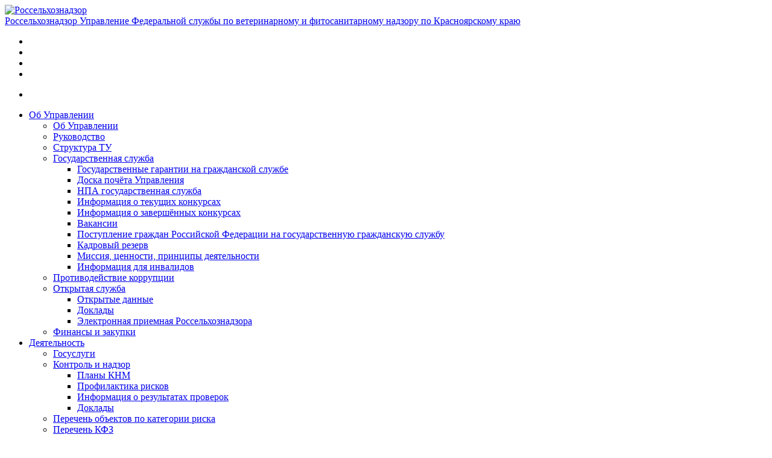

--- FILE ---
content_type: text/html; charset=UTF-8
request_url: https://24.fsvps.gov.ru/files/gost-r-50260-92-gosudarstvennyj-standart-rossijskoj-federacii-semena-luka-morkovi-i-tomata-drazhirovannye-posevnye-kachestva-tehnicheskie-uslovija/
body_size: 11439
content:
 
<!DOCTYPE html>
<html lang="ru">
<head>
    
<meta name='robots' content='max-image-preview:large' />
<link rel='stylesheet' id='wp-block-library-css' href='https://24.fsvps.gov.ru/wp-includes/css/dist/block-library/style.min.css?ver=6.1.1' type='text/css' media='all' />
<link rel='stylesheet' id='classic-theme-styles-css' href='https://24.fsvps.gov.ru/wp-includes/css/classic-themes.min.css?ver=1' type='text/css' media='all' />
<style id='global-styles-inline-css' type='text/css'>
body{--wp--preset--color--black: #000000;--wp--preset--color--cyan-bluish-gray: #abb8c3;--wp--preset--color--white: #ffffff;--wp--preset--color--pale-pink: #f78da7;--wp--preset--color--vivid-red: #cf2e2e;--wp--preset--color--luminous-vivid-orange: #ff6900;--wp--preset--color--luminous-vivid-amber: #fcb900;--wp--preset--color--light-green-cyan: #7bdcb5;--wp--preset--color--vivid-green-cyan: #00d084;--wp--preset--color--pale-cyan-blue: #8ed1fc;--wp--preset--color--vivid-cyan-blue: #0693e3;--wp--preset--color--vivid-purple: #9b51e0;--wp--preset--gradient--vivid-cyan-blue-to-vivid-purple: linear-gradient(135deg,rgba(6,147,227,1) 0%,rgb(155,81,224) 100%);--wp--preset--gradient--light-green-cyan-to-vivid-green-cyan: linear-gradient(135deg,rgb(122,220,180) 0%,rgb(0,208,130) 100%);--wp--preset--gradient--luminous-vivid-amber-to-luminous-vivid-orange: linear-gradient(135deg,rgba(252,185,0,1) 0%,rgba(255,105,0,1) 100%);--wp--preset--gradient--luminous-vivid-orange-to-vivid-red: linear-gradient(135deg,rgba(255,105,0,1) 0%,rgb(207,46,46) 100%);--wp--preset--gradient--very-light-gray-to-cyan-bluish-gray: linear-gradient(135deg,rgb(238,238,238) 0%,rgb(169,184,195) 100%);--wp--preset--gradient--cool-to-warm-spectrum: linear-gradient(135deg,rgb(74,234,220) 0%,rgb(151,120,209) 20%,rgb(207,42,186) 40%,rgb(238,44,130) 60%,rgb(251,105,98) 80%,rgb(254,248,76) 100%);--wp--preset--gradient--blush-light-purple: linear-gradient(135deg,rgb(255,206,236) 0%,rgb(152,150,240) 100%);--wp--preset--gradient--blush-bordeaux: linear-gradient(135deg,rgb(254,205,165) 0%,rgb(254,45,45) 50%,rgb(107,0,62) 100%);--wp--preset--gradient--luminous-dusk: linear-gradient(135deg,rgb(255,203,112) 0%,rgb(199,81,192) 50%,rgb(65,88,208) 100%);--wp--preset--gradient--pale-ocean: linear-gradient(135deg,rgb(255,245,203) 0%,rgb(182,227,212) 50%,rgb(51,167,181) 100%);--wp--preset--gradient--electric-grass: linear-gradient(135deg,rgb(202,248,128) 0%,rgb(113,206,126) 100%);--wp--preset--gradient--midnight: linear-gradient(135deg,rgb(2,3,129) 0%,rgb(40,116,252) 100%);--wp--preset--duotone--dark-grayscale: url('#wp-duotone-dark-grayscale');--wp--preset--duotone--grayscale: url('#wp-duotone-grayscale');--wp--preset--duotone--purple-yellow: url('#wp-duotone-purple-yellow');--wp--preset--duotone--blue-red: url('#wp-duotone-blue-red');--wp--preset--duotone--midnight: url('#wp-duotone-midnight');--wp--preset--duotone--magenta-yellow: url('#wp-duotone-magenta-yellow');--wp--preset--duotone--purple-green: url('#wp-duotone-purple-green');--wp--preset--duotone--blue-orange: url('#wp-duotone-blue-orange');--wp--preset--font-size--small: 13px;--wp--preset--font-size--medium: 20px;--wp--preset--font-size--large: 36px;--wp--preset--font-size--x-large: 42px;--wp--preset--spacing--20: 0.44rem;--wp--preset--spacing--30: 0.67rem;--wp--preset--spacing--40: 1rem;--wp--preset--spacing--50: 1.5rem;--wp--preset--spacing--60: 2.25rem;--wp--preset--spacing--70: 3.38rem;--wp--preset--spacing--80: 5.06rem;}:where(.is-layout-flex){gap: 0.5em;}body .is-layout-flow > .alignleft{float: left;margin-inline-start: 0;margin-inline-end: 2em;}body .is-layout-flow > .alignright{float: right;margin-inline-start: 2em;margin-inline-end: 0;}body .is-layout-flow > .aligncenter{margin-left: auto !important;margin-right: auto !important;}body .is-layout-constrained > .alignleft{float: left;margin-inline-start: 0;margin-inline-end: 2em;}body .is-layout-constrained > .alignright{float: right;margin-inline-start: 2em;margin-inline-end: 0;}body .is-layout-constrained > .aligncenter{margin-left: auto !important;margin-right: auto !important;}body .is-layout-constrained > :where(:not(.alignleft):not(.alignright):not(.alignfull)){max-width: var(--wp--style--global--content-size);margin-left: auto !important;margin-right: auto !important;}body .is-layout-constrained > .alignwide{max-width: var(--wp--style--global--wide-size);}body .is-layout-flex{display: flex;}body .is-layout-flex{flex-wrap: wrap;align-items: center;}body .is-layout-flex > *{margin: 0;}:where(.wp-block-columns.is-layout-flex){gap: 2em;}.has-black-color{color: var(--wp--preset--color--black) !important;}.has-cyan-bluish-gray-color{color: var(--wp--preset--color--cyan-bluish-gray) !important;}.has-white-color{color: var(--wp--preset--color--white) !important;}.has-pale-pink-color{color: var(--wp--preset--color--pale-pink) !important;}.has-vivid-red-color{color: var(--wp--preset--color--vivid-red) !important;}.has-luminous-vivid-orange-color{color: var(--wp--preset--color--luminous-vivid-orange) !important;}.has-luminous-vivid-amber-color{color: var(--wp--preset--color--luminous-vivid-amber) !important;}.has-light-green-cyan-color{color: var(--wp--preset--color--light-green-cyan) !important;}.has-vivid-green-cyan-color{color: var(--wp--preset--color--vivid-green-cyan) !important;}.has-pale-cyan-blue-color{color: var(--wp--preset--color--pale-cyan-blue) !important;}.has-vivid-cyan-blue-color{color: var(--wp--preset--color--vivid-cyan-blue) !important;}.has-vivid-purple-color{color: var(--wp--preset--color--vivid-purple) !important;}.has-black-background-color{background-color: var(--wp--preset--color--black) !important;}.has-cyan-bluish-gray-background-color{background-color: var(--wp--preset--color--cyan-bluish-gray) !important;}.has-white-background-color{background-color: var(--wp--preset--color--white) !important;}.has-pale-pink-background-color{background-color: var(--wp--preset--color--pale-pink) !important;}.has-vivid-red-background-color{background-color: var(--wp--preset--color--vivid-red) !important;}.has-luminous-vivid-orange-background-color{background-color: var(--wp--preset--color--luminous-vivid-orange) !important;}.has-luminous-vivid-amber-background-color{background-color: var(--wp--preset--color--luminous-vivid-amber) !important;}.has-light-green-cyan-background-color{background-color: var(--wp--preset--color--light-green-cyan) !important;}.has-vivid-green-cyan-background-color{background-color: var(--wp--preset--color--vivid-green-cyan) !important;}.has-pale-cyan-blue-background-color{background-color: var(--wp--preset--color--pale-cyan-blue) !important;}.has-vivid-cyan-blue-background-color{background-color: var(--wp--preset--color--vivid-cyan-blue) !important;}.has-vivid-purple-background-color{background-color: var(--wp--preset--color--vivid-purple) !important;}.has-black-border-color{border-color: var(--wp--preset--color--black) !important;}.has-cyan-bluish-gray-border-color{border-color: var(--wp--preset--color--cyan-bluish-gray) !important;}.has-white-border-color{border-color: var(--wp--preset--color--white) !important;}.has-pale-pink-border-color{border-color: var(--wp--preset--color--pale-pink) !important;}.has-vivid-red-border-color{border-color: var(--wp--preset--color--vivid-red) !important;}.has-luminous-vivid-orange-border-color{border-color: var(--wp--preset--color--luminous-vivid-orange) !important;}.has-luminous-vivid-amber-border-color{border-color: var(--wp--preset--color--luminous-vivid-amber) !important;}.has-light-green-cyan-border-color{border-color: var(--wp--preset--color--light-green-cyan) !important;}.has-vivid-green-cyan-border-color{border-color: var(--wp--preset--color--vivid-green-cyan) !important;}.has-pale-cyan-blue-border-color{border-color: var(--wp--preset--color--pale-cyan-blue) !important;}.has-vivid-cyan-blue-border-color{border-color: var(--wp--preset--color--vivid-cyan-blue) !important;}.has-vivid-purple-border-color{border-color: var(--wp--preset--color--vivid-purple) !important;}.has-vivid-cyan-blue-to-vivid-purple-gradient-background{background: var(--wp--preset--gradient--vivid-cyan-blue-to-vivid-purple) !important;}.has-light-green-cyan-to-vivid-green-cyan-gradient-background{background: var(--wp--preset--gradient--light-green-cyan-to-vivid-green-cyan) !important;}.has-luminous-vivid-amber-to-luminous-vivid-orange-gradient-background{background: var(--wp--preset--gradient--luminous-vivid-amber-to-luminous-vivid-orange) !important;}.has-luminous-vivid-orange-to-vivid-red-gradient-background{background: var(--wp--preset--gradient--luminous-vivid-orange-to-vivid-red) !important;}.has-very-light-gray-to-cyan-bluish-gray-gradient-background{background: var(--wp--preset--gradient--very-light-gray-to-cyan-bluish-gray) !important;}.has-cool-to-warm-spectrum-gradient-background{background: var(--wp--preset--gradient--cool-to-warm-spectrum) !important;}.has-blush-light-purple-gradient-background{background: var(--wp--preset--gradient--blush-light-purple) !important;}.has-blush-bordeaux-gradient-background{background: var(--wp--preset--gradient--blush-bordeaux) !important;}.has-luminous-dusk-gradient-background{background: var(--wp--preset--gradient--luminous-dusk) !important;}.has-pale-ocean-gradient-background{background: var(--wp--preset--gradient--pale-ocean) !important;}.has-electric-grass-gradient-background{background: var(--wp--preset--gradient--electric-grass) !important;}.has-midnight-gradient-background{background: var(--wp--preset--gradient--midnight) !important;}.has-small-font-size{font-size: var(--wp--preset--font-size--small) !important;}.has-medium-font-size{font-size: var(--wp--preset--font-size--medium) !important;}.has-large-font-size{font-size: var(--wp--preset--font-size--large) !important;}.has-x-large-font-size{font-size: var(--wp--preset--font-size--x-large) !important;}
.wp-block-navigation a:where(:not(.wp-element-button)){color: inherit;}
:where(.wp-block-columns.is-layout-flex){gap: 2em;}
.wp-block-pullquote{font-size: 1.5em;line-height: 1.6;}
</style>
<link rel="https://api.w.org/" href="https://24.fsvps.gov.ru/wp-json/" /><link rel="EditURI" type="application/rsd+xml" title="RSD" href="https://24.fsvps.gov.ru/xmlrpc.php?rsd" />
<link rel="wlwmanifest" type="application/wlwmanifest+xml" href="https://24.fsvps.gov.ru/wp-includes/wlwmanifest.xml" />
<meta name="generator" content="WordPress 6.1.1" />
<link rel="canonical" href="https://24.fsvps.gov.ru/files/gost-r-50260-92-gosudarstvennyj-standart-rossijskoj-federacii-semena-luka-morkovi-i-tomata-drazhirovannye-posevnye-kachestva-tehnicheskie-uslovija/" />
<link rel='shortlink' href='https://24.fsvps.gov.ru/?p=32179' />
<link rel="alternate" type="application/json+oembed" href="https://24.fsvps.gov.ru/wp-json/oembed/1.0/embed?url=https%3A%2F%2F24.fsvps.gov.ru%2Ffiles%2Fgost-r-50260-92-gosudarstvennyj-standart-rossijskoj-federacii-semena-luka-morkovi-i-tomata-drazhirovannye-posevnye-kachestva-tehnicheskie-uslovija%2F" />
<link rel="alternate" type="text/xml+oembed" href="https://24.fsvps.gov.ru/wp-json/oembed/1.0/embed?url=https%3A%2F%2F24.fsvps.gov.ru%2Ffiles%2Fgost-r-50260-92-gosudarstvennyj-standart-rossijskoj-federacii-semena-luka-morkovi-i-tomata-drazhirovannye-posevnye-kachestva-tehnicheskie-uslovija%2F&#038;format=xml" />
<meta charset="utf-8">
<meta name="viewport" content="width=device-width, initial-scale=1.0">
<meta http-equiv="Content-Type" content="text/html; charset=utf-8" />
<meta name="viewport" content="width=device-width, initial-scale=1, maximum-scale=1, user-scalable=no" />











<title>ГОСТ Р 50260-92. Государственный стандарт Российской Федерации. Семена лука, моркови и томата дражированные. Посевные качества. Технические условия | 24 ТУ по Красноярскому краю</title><link rel="shortcut icon" href="/favicon.ico" type="image/x-icon"/>
<link rel="stylesheet" href="https://24.fsvps.gov.ru/wp-content/themes/fsvps/css/font-awesome.min.css">

<!--<link type="text/css" rel="stylesheet" href="https://24.fsvps.gov.ru/wp-content/themes/fsvps/css/start.css" media="all" />
<link type="text/css" rel="stylesheet" href="https://24.fsvps.gov.ru/wp-content/themes/fsvps/css/start2.css" media="all" />
<link type="text/css" rel="stylesheet" href="https://24.fsvps.gov.ru/wp-content/themes/fsvps/css/start3.css" media="all" />-->

<link type="text/css" rel="stylesheet" href="/wp-content/themes/fsvps/css/ntt1.css" media="all" />
<link type="text/css" rel="stylesheet" href="/wp-content/themes/fsvps/css/ntt2.css" media="all" />
<link type="text/css" rel="stylesheet" href="/wp-content/themes/fsvps/css/ntt3.css" media="all" />
<link type="text/css" rel="stylesheet" href="/wp-content/themes/fsvps/css/jquery-ui.css" media="all" />
<link type="text/css" rel="stylesheet" href="/wp-content/themes/fsvps/css/jquery-ui.structure.css" media="all" />
<link type="text/css" rel="stylesheet" href="/wp-content/themes/fsvps/css/jquery-ui.theme.css" media="all" />
<link type="text/css" rel="stylesheet" href="/wp-content/themes/fsvps/css/fresco.css" media="all" />
<link type="text/css" rel="stylesheet" href="/wp-content/themes/fsvps/css/chosen.css" media="all" />
<link type="text/css" rel="stylesheet" href="/wp-content/themes/fsvps/css/select2.min.css" media="all" />
<link type="text/css" rel="stylesheet" href="/wp-content/themes/fsvps/css/me.css" media="all" />
<link type="text/css" rel="stylesheet" href="/wp-content/themes/fsvps/css/new.css" media="all" />
<link type="text/css" rel="stylesheet" href="/wp-content/themes/fsvps/css/filter.css" media="all" />
<link type="text/css" rel="stylesheet" href="/wp-content/themes/fsvps/css/20122023.css" media="all" />
 
<link type="text/css" rel="stylesheet" href="" media="all" />
 <script type="text/javascript" src="/wp-content/themes/fsvps/js/dist/Chart.min.js"></script>   
<meta name="yandex-verification" content="bd14dc58a4fc26c9" />
</head>

<body class="html front not-logged-in no-sidebars page-node domain-92-53-104-166 i18n-ru" >
            <div id="main-page-wrapper" class="wrapper">
    
    <div id="block-custom-header" class=" block block-custom">
   
    <header class="header">
				<div class="container">
			<div class="row">
				<div class="col-12 col-sm-12 col-lg-6">
					<div class="header-open-left-sidebar fr">
						<span><i class="icon-menu"></i></span>
					</div>
					<a href="https://24.fsvps.gov.ru" class="top-menu-logo fl">
						<img class="img-fluid" src="https://24.fsvps.gov.ru/wp-content/uploads/sites/37/2025/06/gerb-e1748940536251.png" alt="Россельхознадзор">
						<div class="top-menu-logo-text">
							<span class="top-menu-logo-name">Россельхознадзор</span>
							<span class="top-menu-logo-description">Управление Федеральной службы по ветеринарному и фитосанитарному надзору по Красноярскому краю</span>
						</div>
					</a>
				</div>
				<div class="col-12 col-sm-12 col-lg-6">
					<div class="header-links header-links-bordered fr">
						<ul>
							<li>
								<a class="eye-panel-open" href="#"><i class="icon-Vector"></i></a>
							</li>
							<li>
								<a href="/?page_id=841" id="form-open-search"><i class="icon-Vector-1"></i></a>
							</li>

														<li>
								<a target="_blank" href="https://ereception.fsvps.ru/dashboard/default/index"><i class="icon-Vector-2"></i></a>
							</li>
							<li class="header-social">
																	<a class="header-social__vk" href="https://vk.com/public211137418" target="_blank" rel="nofollow">
										<i class="icon" style="background-image:url(https://24.fsvps.gov.ru/wp-content/uploads/sites/37/2022/11/vk.svg)"></i>
										<i class="icon1" style="background-image:url(https://24.fsvps.gov.ru/wp-content/uploads/sites/37/2022/11/vk-h.svg)"></i>
									</a>
																	<a class="header-social__vk" href="https://t.me/ukrsn24" target="_blank" rel="nofollow">
										<i class="icon" style="background-image:url(https://24.fsvps.gov.ru/wp-content/uploads/sites/37/2022/11/tel.svg)"></i>
										<i class="icon1" style="background-image:url(https://24.fsvps.gov.ru/wp-content/uploads/sites/37/2022/11/tel-h.svg)"></i>
									</a>
																	<a class="header-social__vk" href="https://rutube.ru/channel/25138434/" target="_blank" rel="nofollow">
										<i class="icon" style="background-image:url(https://24.fsvps.gov.ru/wp-content/uploads/sites/37/2022/11/ru.svg)"></i>
										<i class="icon1" style="background-image:url(https://24.fsvps.gov.ru/wp-content/uploads/sites/37/2022/11/ru-h.svg)"></i>
									</a>
								
							</li>
						</ul>
					</div>
				</div>
			</div>
		</div>
	</header>

	<div class="header-bottom-menu">
		<div class="container">
			<div class="row">
				<div class="col-md-12 col-lg-12" id="header-bottom-menu-list">
					<ul>
						<li>
							<div class="top-menu-pop">
								<span><i class="icon-menu"></i></span>
							</div>
						</li>
					</ul>

					<ul id="menu-osnovnaja-navigacija" class="ret"><li id="menu-item-310" class="menu-item menu-item-type-custom menu-item-object-custom menu-item-has-children menu-item-310"><a href="#">Об Управлении</a>
<ul class="sub-menu">
	<li id="menu-item-546" class="menu-item menu-item-type-post_type menu-item-object-page menu-item-546"><a href="https://24.fsvps.gov.ru/ob-upravlenii/">Об Управлении</a></li>
	<li id="menu-item-689" class="menu-item menu-item-type-taxonomy menu-item-object-people-cat menu-item-689"><a href="https://24.fsvps.gov.ru/people-cat/rukovoditeli-tu/">Руководство</a></li>
	<li id="menu-item-721" class="menu-item menu-item-type-post_type menu-item-object-page menu-item-721"><a href="https://24.fsvps.gov.ru/struktura-tu/">Структура ТУ</a></li>
	<li id="menu-item-557" class="menu-item menu-item-type-post_type menu-item-object-page menu-item-has-children menu-item-557"><a href="https://24.fsvps.gov.ru/gosudarstvennaja-sluzhba/">Государственная служба</a>
	<ul class="sub-menu">
		<li id="menu-item-40673" class="menu-item menu-item-type-post_type menu-item-object-page menu-item-40673"><a href="https://24.fsvps.gov.ru/gosudarstvennaja-sluzhba/gosudarstvennye-garantii-na-grazhdanskoj-sluzhbe/">Государственные гарантии на гражданской службе</a></li>
		<li id="menu-item-37853" class="menu-item menu-item-type-post_type menu-item-object-page menu-item-37853"><a href="https://24.fsvps.gov.ru/gosudarstvennaja-sluzhba/doska-pochjota/">Доска почёта Управления</a></li>
		<li id="menu-item-37850" class="menu-item menu-item-type-post_type menu-item-object-page menu-item-37850"><a href="https://24.fsvps.gov.ru/gosudarstvennaja-sluzhba/npa/">НПА государственная служба</a></li>
		<li id="menu-item-3206" class="menu-item menu-item-type-post_type menu-item-object-page menu-item-3206"><a href="https://24.fsvps.gov.ru/gosudarstvennaja-sluzhba/proverka-bokovogo-menju/">Информация о текущих конкурсах</a></li>
		<li id="menu-item-3217" class="menu-item menu-item-type-post_type menu-item-object-page menu-item-3217"><a href="https://24.fsvps.gov.ru/gosudarstvennaja-sluzhba/informacija-o-zavershjonnyh-konkursah/">Информация о завершённых конкурсах</a></li>
		<li id="menu-item-41111" class="menu-item menu-item-type-post_type menu-item-object-page menu-item-41111"><a href="https://24.fsvps.gov.ru/gosudarstvennaja-sluzhba/vakansii/">Вакансии</a></li>
		<li id="menu-item-3223" class="menu-item menu-item-type-post_type menu-item-object-page menu-item-3223"><a href="https://24.fsvps.gov.ru/gosudarstvennaja-sluzhba/postuplenie-grazhdan-rossijskoj-federacii-na-gosudarstvennuju-grazhdanskuju-sluzhbu/">Поступление граждан Российской Федерации на государственную гражданскую службу</a></li>
		<li id="menu-item-3226" class="menu-item menu-item-type-post_type menu-item-object-page menu-item-3226"><a href="https://24.fsvps.gov.ru/gosudarstvennaja-sluzhba/kadrovyj-rezerv/">Кадровый резерв</a></li>
		<li id="menu-item-3232" class="menu-item menu-item-type-post_type menu-item-object-page menu-item-3232"><a href="https://24.fsvps.gov.ru/gosudarstvennaja-sluzhba/missija-cennosti-principy-dejatelnosti/">Миссия, ценности, принципы деятельности</a></li>
		<li id="menu-item-3235" class="menu-item menu-item-type-post_type menu-item-object-page menu-item-3235"><a href="https://24.fsvps.gov.ru/gosudarstvennaja-sluzhba/informacija-dlja-invalidov/">Информация для инвалидов</a></li>
	</ul>
</li>
	<li id="menu-item-555" class="menu-item menu-item-type-post_type menu-item-object-page menu-item-555"><a href="https://24.fsvps.gov.ru/protivodejstvie-korrupcii/">Противодействие коррупции</a></li>
	<li id="menu-item-556" class="menu-item menu-item-type-post_type menu-item-object-page menu-item-has-children menu-item-556"><a href="https://24.fsvps.gov.ru/otkrytaja-sluzhba/">Открытая служба</a>
	<ul class="sub-menu">
		<li id="menu-item-13708" class="menu-item menu-item-type-post_type menu-item-object-page menu-item-13708"><a href="https://24.fsvps.gov.ru/otkrytaja-sluzhba/otkrytye-dannye/">Открытые данные</a></li>
		<li id="menu-item-34732" class="menu-item menu-item-type-post_type menu-item-object-page menu-item-34732"><a href="https://24.fsvps.gov.ru/otkrytaja-sluzhba/itogi-dejatelnosti-2/">Доклады</a></li>
		<li id="menu-item-34733" class="menu-item menu-item-type-post_type menu-item-object-page menu-item-34733"><a href="https://24.fsvps.gov.ru/otkrytaja-sluzhba/jelektronnaja-priemnaja-rosselhoznadzora/">Электронная приемная Россельхознадзора</a></li>
	</ul>
</li>
	<li id="menu-item-554" class="menu-item menu-item-type-post_type menu-item-object-page menu-item-554"><a href="https://24.fsvps.gov.ru/finansy-i-zakupki/">Финансы и закупки</a></li>
</ul>
</li>
<li id="menu-item-311" class="menu-item menu-item-type-custom menu-item-object-custom menu-item-has-children menu-item-311"><a href="#">Деятельность</a>
<ul class="sub-menu">
	<li id="menu-item-656" class="menu-item menu-item-type-taxonomy menu-item-object-work-cat menu-item-656"><a href="https://24.fsvps.gov.ru/work-cat/gosuslugi/">Госуслуги</a></li>
	<li id="menu-item-607" class="menu-item menu-item-type-taxonomy menu-item-object-work-cat menu-item-has-children menu-item-607"><a href="https://24.fsvps.gov.ru/work-cat/kategorii-dejatelnost/">Контроль и надзор</a>
	<ul class="sub-menu">
		<li id="menu-item-12389" class="menu-item menu-item-type-post_type menu-item-object-page menu-item-12389"><a href="https://24.fsvps.gov.ru/plany-knm/">Планы КНМ</a></li>
		<li id="menu-item-12401" class="menu-item menu-item-type-post_type menu-item-object-page menu-item-12401"><a href="https://24.fsvps.gov.ru/profilaktika-riskov-2/">Профилактика рисков</a></li>
		<li id="menu-item-12420" class="menu-item menu-item-type-post_type menu-item-object-page menu-item-12420"><a href="https://24.fsvps.gov.ru/informacija-o-rezultatah-proverok-provedennyh-upravleniem-v-predelah-polnomochij-a-takzhe-o-rezultatah-provedennyh-v-upravlenii/">Информация о результатах проверок</a></li>
		<li id="menu-item-12433" class="menu-item menu-item-type-post_type menu-item-object-page menu-item-12433"><a href="https://24.fsvps.gov.ru/otkrytaja-sluzhba/itogi-dejatelnosti-2/">Доклады</a></li>
	</ul>
</li>
	<li id="menu-item-575" class="menu-item menu-item-type-post_type menu-item-object-page menu-item-575"><a href="https://24.fsvps.gov.ru/obekty-nadzora/">Перечень объектов по категории риска</a></li>
	<li id="menu-item-12381" class="menu-item menu-item-type-post_type menu-item-object-page menu-item-12381"><a href="https://24.fsvps.gov.ru/monitoring/">Перечень КФЗ</a></li>
	<li id="menu-item-41718" class="menu-item menu-item-type-post_type menu-item-object-page menu-item-41718"><a href="https://24.fsvps.gov.ru/monitoring/plan-provedenija-monitoringa-kfz/">План проведения мониторинга КФЗ</a></li>
	<li id="menu-item-12404" class="menu-item menu-item-type-post_type menu-item-object-page menu-item-12404"><a href="https://24.fsvps.gov.ru/reforma-knd/">Реформа контрольно-надзорной деятельности</a></li>
	<li id="menu-item-762" class="menu-item menu-item-type-post_type menu-item-object-page menu-item-762"><a href="https://24.fsvps.gov.ru/informacionnye-sistemy/">Информационные системы</a></li>
	<li id="menu-item-13283" class="menu-item menu-item-type-post_type menu-item-object-page menu-item-has-children menu-item-13283"><a href="https://24.fsvps.gov.ru/jepizooticheskaja-situacija/">Эпизоотическая ситуация</a>
	<ul class="sub-menu">
		<li id="menu-item-13290" class="menu-item menu-item-type-post_type menu-item-object-page menu-item-13290"><a href="https://24.fsvps.gov.ru/jepizooticheskaja-situacija/zarubezhnye-strany/">Зарубежные страны</a></li>
		<li id="menu-item-13293" class="menu-item menu-item-type-post_type menu-item-object-page menu-item-13293"><a href="https://24.fsvps.gov.ru/jepizooticheskaja-situacija/infekcionnye-bolezni/">Инфекционные болезни</a></li>
		<li id="menu-item-13296" class="menu-item menu-item-type-post_type menu-item-object-page menu-item-13296"><a href="https://24.fsvps.gov.ru/jepizooticheskaja-situacija/rossiija/">Россия</a></li>
	</ul>
</li>
	<li id="menu-item-13299" class="menu-item menu-item-type-post_type menu-item-object-page menu-item-13299"><a href="https://24.fsvps.gov.ru/regionalizacija/">Регионализация</a></li>
	<li id="menu-item-13304" class="menu-item menu-item-type-post_type menu-item-object-page menu-item-13304"><a href="https://24.fsvps.gov.ru/kompartmentalizacija/">Компартментализация</a></li>
	<li id="menu-item-14280" class="menu-item menu-item-type-post_type menu-item-object-page menu-item-14280"><a href="https://24.fsvps.gov.ru/pobochnye-produkty-zhivotnovodstva/">Побочные продукты животноводства</a></li>
</ul>
</li>
<li id="menu-item-312" class="menu-item menu-item-type-custom menu-item-object-custom menu-item-has-children menu-item-312"><a href="#">Пресс-служба</a>
<ul class="sub-menu">
	<li id="menu-item-681" class="menu-item menu-item-type-taxonomy menu-item-object-news-cat menu-item-681"><a href="https://24.fsvps.gov.ru/news-cat/glavnoe/">Главное</a></li>
	<li id="menu-item-796" class="menu-item menu-item-type-taxonomy menu-item-object-news-cat menu-item-796"><a href="https://24.fsvps.gov.ru/news-cat/prochie-novosti/">Прочие новости</a></li>
	<li id="menu-item-682" class="menu-item menu-item-type-taxonomy menu-item-object-news-cat menu-item-682"><a href="https://24.fsvps.gov.ru/news-cat/novosti-regionov/">Интервью и комментарии</a></li>
	<li id="menu-item-680" class="menu-item menu-item-type-taxonomy menu-item-object-news-cat menu-item-680"><a href="https://24.fsvps.gov.ru/news-cat/filmy-i-videoproekty/">Фильмы и видеопроекты</a></li>
	<li id="menu-item-726" class="menu-item menu-item-type-post_type menu-item-object-page menu-item-726"><a href="https://24.fsvps.gov.ru/kontakty-press-sluzhby/">Контакты для СМИ</a></li>
</ul>
</li>
<li id="menu-item-370" class="menu-item menu-item-type-custom menu-item-object-custom menu-item-has-children menu-item-370"><a href="#">Для хозяйствующих субъектов</a>
<ul class="sub-menu">
	<li id="menu-item-17314" class="menu-item menu-item-type-post_type menu-item-object-page menu-item-17314"><a href="https://24.fsvps.gov.ru/otkrytaja-sluzhba/jelektronnaja-priemnaja-rosselhoznadzora/">Электронная приемная Россельхознадзора</a></li>
	<li id="menu-item-12570" class="menu-item menu-item-type-post_type menu-item-object-page menu-item-12570"><a href="https://24.fsvps.gov.ru/informacija-dlja-jul-ip-i-grazhdan/">Информация для ЮЛ, ИП и граждан</a></li>
	<li id="menu-item-13332" class="menu-item menu-item-type-post_type menu-item-object-page menu-item-13332"><a href="https://24.fsvps.gov.ru/poleznaja-informacija/">Полезная информация</a></li>
	<li id="menu-item-591" class="menu-item menu-item-type-post_type menu-item-object-page menu-item-591"><a href="https://24.fsvps.gov.ru/chasto-zadavaemye-voprosy/">Часто задаваемые вопросы</a></li>
	<li id="menu-item-12270" class="menu-item menu-item-type-post_type menu-item-object-page menu-item-12270"><a href="https://24.fsvps.gov.ru/obrashhenija-grazhdan/">Обращения граждан</a></li>
	<li id="menu-item-731" class="menu-item menu-item-type-taxonomy menu-item-object-checkpoints-cat menu-item-731"><a href="https://24.fsvps.gov.ru/checkpoints-cat/punkty-propuska/">Пункты пропуска</a></li>
	<li id="menu-item-764" class="menu-item menu-item-type-taxonomy menu-item-object-files-cat menu-item-764"><a href="https://24.fsvps.gov.ru/files-cat/fajly/">Нормативные документы</a></li>
	<li id="menu-item-570" class="menu-item menu-item-type-post_type menu-item-object-page menu-item-570"><a href="https://24.fsvps.gov.ru/mezhvedomstvennoe-vzaimodejstvie/">Подведомственные учреждения</a></li>
</ul>
</li>
<li id="menu-item-846" class="menu-item menu-item-type-post_type menu-item-object-page menu-item-846"><a href="https://24.fsvps.gov.ru/kontakty/">Контакты</a></li>
</ul>				</div>
			</div>
		</div>
	</div>

	<!-- //BEGIN MENU POP-->
	<div id="menu-pop">
		<div class="container">
			<div class="row">
				<div class="col-md-12 col-lg-12">
					<span class="menu-pop-close"><i class="icon-close"></i></span>
				</div>
			</div>
			<div class="row">
				<ul id="menu-osnovnaja-navigacija-1" class="ret"><li class="menu-item menu-item-type-custom menu-item-object-custom menu-item-has-children menu-item-310"><a href="#">Об Управлении</a>
<ul class="sub-menu">
	<li class="menu-item menu-item-type-post_type menu-item-object-page menu-item-546"><a href="https://24.fsvps.gov.ru/ob-upravlenii/">Об Управлении</a></li>
	<li class="menu-item menu-item-type-taxonomy menu-item-object-people-cat menu-item-689"><a href="https://24.fsvps.gov.ru/people-cat/rukovoditeli-tu/">Руководство</a></li>
	<li class="menu-item menu-item-type-post_type menu-item-object-page menu-item-721"><a href="https://24.fsvps.gov.ru/struktura-tu/">Структура ТУ</a></li>
	<li class="menu-item menu-item-type-post_type menu-item-object-page menu-item-557"><a href="https://24.fsvps.gov.ru/gosudarstvennaja-sluzhba/">Государственная служба</a></li>
	<li class="menu-item menu-item-type-post_type menu-item-object-page menu-item-555"><a href="https://24.fsvps.gov.ru/protivodejstvie-korrupcii/">Противодействие коррупции</a></li>
	<li class="menu-item menu-item-type-post_type menu-item-object-page menu-item-556"><a href="https://24.fsvps.gov.ru/otkrytaja-sluzhba/">Открытая служба</a></li>
	<li class="menu-item menu-item-type-post_type menu-item-object-page menu-item-554"><a href="https://24.fsvps.gov.ru/finansy-i-zakupki/">Финансы и закупки</a></li>
</ul>
</li>
<li class="menu-item menu-item-type-custom menu-item-object-custom menu-item-has-children menu-item-311"><a href="#">Деятельность</a>
<ul class="sub-menu">
	<li class="menu-item menu-item-type-taxonomy menu-item-object-work-cat menu-item-656"><a href="https://24.fsvps.gov.ru/work-cat/gosuslugi/">Госуслуги</a></li>
	<li class="menu-item menu-item-type-taxonomy menu-item-object-work-cat menu-item-607"><a href="https://24.fsvps.gov.ru/work-cat/kategorii-dejatelnost/">Контроль и надзор</a></li>
	<li class="menu-item menu-item-type-post_type menu-item-object-page menu-item-575"><a href="https://24.fsvps.gov.ru/obekty-nadzora/">Перечень объектов по категории риска</a></li>
	<li class="menu-item menu-item-type-post_type menu-item-object-page menu-item-12381"><a href="https://24.fsvps.gov.ru/monitoring/">Перечень КФЗ</a></li>
	<li class="menu-item menu-item-type-post_type menu-item-object-page menu-item-41718"><a href="https://24.fsvps.gov.ru/monitoring/plan-provedenija-monitoringa-kfz/">План проведения мониторинга КФЗ</a></li>
	<li class="menu-item menu-item-type-post_type menu-item-object-page menu-item-12404"><a href="https://24.fsvps.gov.ru/reforma-knd/">Реформа контрольно-надзорной деятельности</a></li>
	<li class="menu-item menu-item-type-post_type menu-item-object-page menu-item-762"><a href="https://24.fsvps.gov.ru/informacionnye-sistemy/">Информационные системы</a></li>
	<li class="menu-item menu-item-type-post_type menu-item-object-page menu-item-13283"><a href="https://24.fsvps.gov.ru/jepizooticheskaja-situacija/">Эпизоотическая ситуация</a></li>
	<li class="menu-item menu-item-type-post_type menu-item-object-page menu-item-13299"><a href="https://24.fsvps.gov.ru/regionalizacija/">Регионализация</a></li>
	<li class="menu-item menu-item-type-post_type menu-item-object-page menu-item-13304"><a href="https://24.fsvps.gov.ru/kompartmentalizacija/">Компартментализация</a></li>
	<li class="menu-item menu-item-type-post_type menu-item-object-page menu-item-14280"><a href="https://24.fsvps.gov.ru/pobochnye-produkty-zhivotnovodstva/">Побочные продукты животноводства</a></li>
</ul>
</li>
<li class="menu-item menu-item-type-custom menu-item-object-custom menu-item-has-children menu-item-312"><a href="#">Пресс-служба</a>
<ul class="sub-menu">
	<li class="menu-item menu-item-type-taxonomy menu-item-object-news-cat menu-item-681"><a href="https://24.fsvps.gov.ru/news-cat/glavnoe/">Главное</a></li>
	<li class="menu-item menu-item-type-taxonomy menu-item-object-news-cat menu-item-796"><a href="https://24.fsvps.gov.ru/news-cat/prochie-novosti/">Прочие новости</a></li>
	<li class="menu-item menu-item-type-taxonomy menu-item-object-news-cat menu-item-682"><a href="https://24.fsvps.gov.ru/news-cat/novosti-regionov/">Интервью и комментарии</a></li>
	<li class="menu-item menu-item-type-taxonomy menu-item-object-news-cat menu-item-680"><a href="https://24.fsvps.gov.ru/news-cat/filmy-i-videoproekty/">Фильмы и видеопроекты</a></li>
	<li class="menu-item menu-item-type-post_type menu-item-object-page menu-item-726"><a href="https://24.fsvps.gov.ru/kontakty-press-sluzhby/">Контакты для СМИ</a></li>
</ul>
</li>
<li class="menu-item menu-item-type-custom menu-item-object-custom menu-item-has-children menu-item-370"><a href="#">Для хозяйствующих субъектов</a>
<ul class="sub-menu">
	<li class="menu-item menu-item-type-post_type menu-item-object-page menu-item-17314"><a href="https://24.fsvps.gov.ru/otkrytaja-sluzhba/jelektronnaja-priemnaja-rosselhoznadzora/">Электронная приемная Россельхознадзора</a></li>
	<li class="menu-item menu-item-type-post_type menu-item-object-page menu-item-12570"><a href="https://24.fsvps.gov.ru/informacija-dlja-jul-ip-i-grazhdan/">Информация для ЮЛ, ИП и граждан</a></li>
	<li class="menu-item menu-item-type-post_type menu-item-object-page menu-item-13332"><a href="https://24.fsvps.gov.ru/poleznaja-informacija/">Полезная информация</a></li>
	<li class="menu-item menu-item-type-post_type menu-item-object-page menu-item-591"><a href="https://24.fsvps.gov.ru/chasto-zadavaemye-voprosy/">Часто задаваемые вопросы</a></li>
	<li class="menu-item menu-item-type-post_type menu-item-object-page menu-item-12270"><a href="https://24.fsvps.gov.ru/obrashhenija-grazhdan/">Обращения граждан</a></li>
	<li class="menu-item menu-item-type-taxonomy menu-item-object-checkpoints-cat menu-item-731"><a href="https://24.fsvps.gov.ru/checkpoints-cat/punkty-propuska/">Пункты пропуска</a></li>
	<li class="menu-item menu-item-type-taxonomy menu-item-object-files-cat menu-item-764"><a href="https://24.fsvps.gov.ru/files-cat/fajly/">Нормативные документы</a></li>
	<li class="menu-item menu-item-type-post_type menu-item-object-page menu-item-570"><a href="https://24.fsvps.gov.ru/mezhvedomstvennoe-vzaimodejstvie/">Подведомственные учреждения</a></li>
</ul>
</li>
<li class="menu-item menu-item-type-post_type menu-item-object-page menu-item-846"><a href="https://24.fsvps.gov.ru/kontakty/">Контакты</a></li>
</ul>			</div>
		</div>
	</div>
</div>

           <div class="content-wrap">





<div class="file_page">
<div class="container">
      <div class="row">
        <div class="col-12 col-sm-12">
          <div class="breadcrumbs">
            <ul class=""><li><a href="https://24.fsvps.gov.ru" alt="Главная">Главная</a></li>
<li>ГОСТ Р 50260-92. Государственный стандарт Российской Федерации. Семена лука, моркови и томата дражированные. Посевные качества. Технические условия</li>
</ul>          </div>
        </div>
      </div>
    </div>   
<section class="content">
      <div class="container">
        <div class="row">
                 <!-- old class elements-block-right -->
  
                          <div class="col-12 col-xl-12">                                     
<div id="block-system-main" class=" block block-system">
    
 
        <div id="docs" class="">
	
                <div class="elements-block-title mt-3">
                        <h1>ГОСТ Р 50260-92. Государственный стандарт Российской Федерации. Семена лука, моркови и томата дражированные. Посевные качества. Технические условия                        </h1>
                </div>
                            
                         
                        
              
                <div class="file_all_block">    
                                        <div class="file_all_block_top ">  
                         
                        <div class="file_all_block_cat">  
                                                        
                            
                           <span>ГОСТы</span>
                                                                               </div> 
                                                <div class="file_line">    
                                <div class="file_line_name">Тип документа:</div>    
                                <div class="file_line_param">ГОСТы</div>    
                        </div>
                                                                         <div class="file_line">    
                                <div class="file_line_name">Принявший орган:</div>    
                                <div class="file_line_param">Прочие органы</div>    
                        </div>
                                                                         <div class="file_line">    
                                <div class="file_line_name">Дата принятия:</div>    
                                <div class="file_line_param">30.11.2000</div>    
                        </div>
                                                                          <div class="file_line">    
                                <div class="file_line_name">Номер:</div>    
                                <div class="file_line_param">50260-92</div>    
                        </div>
                                                                         <div class="file_line">    
                                <div class="file_line_name">Тема:</div>    
                                                                <div class="file_line_param">
                                                                        Документы                                                                    </div>    
                        </div>
                                                                                                                                                 </div>    
                        
                        
                                                            
                                         
                    <div class="file_one li  nut nu ">
                                                  <div class="file_one_titul rg">Файл №1</div>
                                                   <div class="sas_slide  ">
                                         <div class="file_list erty">
                        <div class="file_list_i  active">
                            
                                                 
                            <div class="file_top">
                                                                     <div class="polt">ГОСТ-50260-92.doc</div>
                                                                    <div class="fname_date">
                                    30/11/2000                                  (Актуальная версия)                                </div>
                            </div>    
                            <div class="file_bot">
                                 <a class="ddls" data-f="32179" href="https://24.fsvps.gov.ru/wp-content/uploads/sites/37/2023/11/ГОСТ-50260-92.doc">Скачать</a> (doc,81.5 Кб)                            </div>  
                              
                                         <div class="ug"></div>
                    </div>
                        </div>
            
                               </div>
                         
                         
                                                                              
                         
                             
                         
                         
                         
                         
                         
                         
                        </div>
                                         
                                           <br><br>                       
                                    
                        
                  
                  
                 </div>
                     
	</div>
            
            
                        
            </div>
 
 

</div>
                 </div>
                 </div>                                         
 </section>

    
    
    
 		 
 </div>






 
   

 
  

 <div class="dpage">
    <div class="container">
        <div class="ds_med">
            
        <div class="ds">
            Дата создания: 21.11.2023, 05:33        </div>
            
            
                <div class="dmod">
            Дата последнего изменения: 21.11.2023, 05:33        </div>
                        
        
        </div>
    </div>
        
</div>
 
<div id="block-custom-footer" class=" block block-custom">
		<footer class="footer">
		<div class="container">
			<div class="row">
				<div class="col-sm-6 col-md-6 col-lg-3 col-xl-3">
					<div class="footer-contacts">
													<div class="footer-contacts-title">Контактная информация:</div>
						
						<div class="footer-contacts-text icons-item-marker">Адрес: <br>660043, г.Красноярск, <br> ул.Юрия Гагарина, д.48 "А" <br>тел. (391) 201 92 91</div>
					</div>
				</div>
				<div class="col-sm-6 col-md-6 col-lg-3 col-xl-3">
					<div class="footer-feedback">
													<div class="footer-feedback-title">Обратная связь:</div>
						
													<div class="footer-feedback-text icons-item-form"><a target="_blank" href="https://ereception.fsvps.ru/reception/create/">Электронная приемная</a></div>
												                                                        
						<div class="footer-feedback-text icons-item-mail"><a href="mailto:rshn16@fsvps.gov.ru">rshn16@fsvps.gov.ru</a></div>
                                                                                  
                                        <div class="auth_mod">
                                                                                        </div>
                                                
					</div>
				</div>
				<div class="col-sm-6 col-md-6 col-lg-3 col-xl-3 order-lg-first ">
					<div class="footer-partners">
													<div class="footer-partners__item">
								<div class="footer-partners__item-picture">
									<img class="img-fluid" src="https://24.fsvps.gov.ru/wp-content/uploads/sites/37/2022/11/partner-3.png" alt="#">
								</div>
								<a target="_blank" href="https://www.gosuslugi.ru/">Портал государственных услуг</a>
							</div>
													<div class="footer-partners__item">
								<div class="footer-partners__item-picture">
									<img class="img-fluid" src="https://24.fsvps.gov.ru/wp-content/uploads/sites/37/2022/11/partner-2.png" alt="#">
								</div>
								<a target="_blank" href="https://www.ippc.int/">Международный портал фитосанитарии</a>
							</div>
													<div class="footer-partners__item">
								<div class="footer-partners__item-picture">
									<img class="img-fluid" src="https://24.fsvps.gov.ru/wp-content/uploads/sites/37/2022/11/partner-1.png" alt="#">
								</div>
								<a target="_blank" href="https://www.oie.int/">Всемирная организация здоровья животных</a>
							</div>
						
					</div>
				</div>
				<div class="col-sm-6 col-md-6 col-lg-3 col-xl-3">
					<div class="footer-search1">
                                                                                              
						<!--<form method="GET" action="https://24.fsvps.gov.ru/poisk/">
															<input type="text" name="text" placeholder="Поиск" required value="">
														<input type="hidden" name="searchid" value="">
							<button type="submit"><i class="icon-search"></i></button>
                                                        
						</form> -->
                                              
                                            <a href="https://24.fsvps.gov.ru/poisk/" class="fsd"><i class="icon-search"></i><span>Поиск по сайту</span></a>
                                              
												
						<div class="footer-copyright">
							©ТУ Федеральной службы по ветеринарному и фитосанитарному надзору (Россельхознадзор) по Красноярскому краю. 2007 — 2022.						</div>

																	</div>

				</div>
			</div>
		</div>
	</footer>
	<div class="eye-panel animated ">
		<span class="eye-panel-close"><i class="fa fa-close"></i></span>
		<div class="eye-panel-title">
			<h4>Версия для слабовидящих</h4>
		</div>
		<div class="eye-panel__option">
			<p>Размер шрифта:</p>
			<span class="fa fa-font eye-font-size-16 eye-panel__option-font-16" data-name="data-font-size" data-option="size-16"></span>
			<span class="fa fa-font eye-font-size-18 eye-panel__option-font-18" data-name="data-font-size" data-option="size-18"></span>
			<span class="fa fa-font eye-font-size-20 eye-panel__option-font-20" data-name="data-font-size" data-option="size-20"></span>
			<span class="fa fa-font eye-font-size-24 eye-panel__option-font-24" data-name="data-font-size" data-option="size-24"></span>
		</div>
		<div class="eye-panel__option">
			<p>Цвет сайта:</p>
			<span class="fa fa-quote-left eye-font-size-16 eye-panel__option-color-white" data-name="data-color" data-option="white"></span>
			<span class="fa fa-quote-left eye-font-size-16 eye-panel__option-color-black" data-name="data-color" data-option="black"></span>
		</div>
		<div class="eye-panel__option">
			<p>Кернинг:</p>
			<span class="fa fa-text-width eye-font-size-16 eye-panel__option-text-16" data-name="data-text" data-option="size-1"></span>
			<span class="fa fa-text-width eye-font-size-18 eye-panel__option-text-18" data-name="data-text" data-option="size-2"></span>
			<span class="fa fa-text-width eye-font-size-20 eye-panel__option-text-20" data-name="data-text" data-option="size-3"></span>
		</div>
		<div class="eye-panel__option">
			<p>Изображения:</p>
			<span class="fa fa-adjust eye-font-size-20 eye-panel__option-images-filter" data-name="data-images" data-option="filter"></span>
			<span class="fa fa-picture-o eye-font-size-20 eye-panel__option-images-del" data-name="data-images" data-option="hide"></span>
		</div>
		<div class="eye-panel__option">
			<p>Шрифт:</p>
			<ul>
				<li class="eye-font-size-18 eye-panel__option-font-name" data-name="data-font-name" data-option="PT Sans">Обычный</li>
				<li class="eye-font-size-18 eye-panel__option-font-name" data-name="data-font-name" data-option="Arial">Arial</li>
				<li class="eye-font-size-18 eye-panel__option-font-name" data-name="data-font-name" data-option="Times">Times New Roman</li>
			</ul>
		</div>
		<div class="eye-panel__option">
			<p class="eye-panel__option-clear" data-name="refresh" data-option="refresh">Вернуться в обычную версию</p>
		</div>
	</div>
</div>
   
  

<script src="/wp-content/themes/fsvps/js/sc1.js"></script>
<script src="/wp-content/themes/fsvps/js/sc2.js"></script>
<script src="/wp-content/themes/fsvps/js/sc3.js"></script>
<script src="/wp-content/themes/fsvps/js/sc4.js"></script>
<script src="/wp-content/themes/fsvps/js/sc5.js"></script>

    <script>
        jQuery(document).ready(function($) {
            jQuery('.dort').removeClass('opm');
            
            //SLIDER
            $(".slider-main-item").each(function(index) {
                var slide_bg = $(this).attr("data-slide");
                $(this).css("background-image", "url(" + slide_bg + ")");
            });
            
            if ($(".slider-main-items").length > 0) {
                $(".slider-main-items").each(function() {
                    var $slider = $(this);
                    var $container = $slider.closest('.slider-container');
                    
                    // Получаем значение autoplaySpeed для конкретного слайдера
                    var autoplaySpeed = 5000;
                    
                    // Если у слайдера есть data-атрибут с индивидуальным временем, используем его
                    var individualTime = $slider.data('autoplay-speed');
                    if (individualTime) {
                        autoplaySpeed = individualTime;
                    }
                    
                    if ($container.length === 0) {
                        $container = $slider.parent();
                    }
                    
                    var $arrowsWrapper = $container.find('.slider-arrows-wrapper');
                    var $dotsWrapper = $container.find('.slider-dots-wrapper');
                    
                    if ($arrowsWrapper.length === 0) {
                        $arrowsWrapper = $('<div class="slider-arrows-wrapper"></div>');
                        $container.append($arrowsWrapper);
                    }
                    
                    if ($dotsWrapper.length === 0) {
                        $dotsWrapper = $('<div class="slider-dots-wrapper"></div>');
                        $container.append($dotsWrapper);
                    }
                    
                    // Используем вычисленное значение autoplaySpeed
                    $slider.slick({
                        autoplay: true,
                        autoplaySpeed: autoplaySpeed,
                        dots: true,
                        lazyLoad: 'ondemand',
                        infinite: true,
                        speed: 1300,
                        slidesToShow: 1,
                        lazyLoad: 'progressive',
                        appendArrows: $arrowsWrapper,
                        appendDots: $dotsWrapper,
                    });
                });
            }
            
            windowWidth = $(window).width();
            $('.featured-links-wrapper').on('click', function(event){
                if (windowWidth >= 768) {
                    if(event.target.className.indexOf('services-item_inner') === -1){
                        $('.slider-main .slick-active .slider-main-item__detail')[0].click();
                    }
                }
            });
        });
    </script>
<script>

 
</script>



    
<script src="/wp-content/themes/fsvps/js/sc6.js"></script>
<script src="/wp-content/themes/fsvps/js/sc7.js"></script>
<script type="text/javascript" src="/wp-content/themes/fsvps/js/jquery-ui.js"></script>
<script type="text/javascript" src="/wp-content/themes/fsvps/js/fresco.js"></script>
<script type="text/javascript" src="/wp-content/themes/fsvps/js/chosen.jquery.js"></script>
<script type="text/javascript" src="/wp-content/themes/fsvps/js/select2.min.js"></script>   
<script type="text/javascript" src="/wp-content/themes/fsvps/js/jquery.maskedinput.js"></script>   
<script type="text/javascript" src="/wp-content/themes/fsvps/js/im.js"></script> 
<script type="text/javascript" src="/wp-content/themes/fsvps/js/calc.js"></script>   
<script type="text/javascript" src="/wp-content/themes/fsvps/js/me.js"></script>
<script type="text/javascript" src="/wp-content/themes/fsvps/js/new.js"></script>
  

<script>
        
jQuery(document).ready(function(){
    
    
    jQuery('#plasect .inpost').each(function(){
        var set = jQuery('#set').val();
        if (jQuery(this).find('.vis').length > 0)  {
            
        } else {
           if (set == 1) {
          jQuery(this).remove();           
           }
          
        }
    })
    jQuery('#plasect .view-grouping').each(function(){
        if (jQuery(this).find('.view-structure-node-item').length == 0)  {
            jQuery(this).remove();
        } else {
        
        }
    })
    
})    
</script>


<script>
    
    
    
    
    
        
                /*jQuery(document).ready(function(){
    jQuery('.view-grouping').each(function(){
        if (jQuery(this).find('.view-structure-node-item').length == 0)  {
            jQuery(this).remove();
        } else {
        
        }
    })
    
    jQuery('.inpost').each(function(){
        var set = jQuery('#set').val();
        if (jQuery(this).find('.vis').length > 0)  {
            
        } else {
           if (set == 1) {
          jQuery(this).remove();           
           }
          
        }
    })
    
    
})   */
</script>

<button id="backtotop" class="jquery-once-2-processed" style="display: none; opacity: 1;">Вверх</button>
<div class="ffn"></div>







</body> 
</html> 







    
 
 
